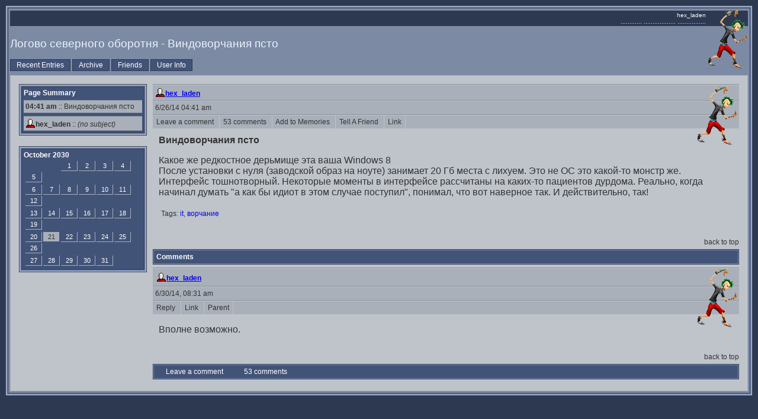

--- FILE ---
content_type: text/html; charset=utf-8
request_url: http://lj.rossia.org/users/hex_laden/231276.html?thread=1220972
body_size: 2562
content:

	<!DOCTYPE html PUBLIC "-//W3C//DTD XHTML 1.0 Transitional//EN" "http://www.w3.org/TR/xhtml1/DTD/xhtml1-transitional.dtd">
	<html xmlns="http://www.w3.org/1999/xhtml">
	<head>
		<title>Логово северного оборотня - Виндоворчания псто</title>
		<link rel="stylesheet" href="http://lj.rossia.org/users/hex_laden/res/10612/stylesheet?1673651528" type="text/css" />
	<meta http-equiv="Content-Type" content="text/html; charset=utf-8" />
<link rel="alternate" type="application/rss+xml" title="RSS" href="http://lj.rossia.org/users/hex_laden/data/rss" />
<link rel="alternate" type="application/atom+xml" title="Atom" href="http://lj.rossia.org/users/hex_laden/data/atom" />
<link rel="service.feed" type="application/atom+xml" title="AtomAPI-enabled feed" href="http://lj.rossia.org/interface/atom/feed" />
<link rel="service.post" type="application/atom+xml" title="Create a new post" href="http://lj.rossia.org/interface/atom/post" />
<link rel="meta" type="application/rdf+xml" title="FOAF" href="http://lj.rossia.org/users/hex_laden/data/foaf" />
<meta name="foaf:maker" content="foaf:mbox_sha1sum 'b592f54259cc0ac5b08256052f6a1111975418a2'" />
<meta http-equiv="Content-Type" content="text/html; charset=utf-8" />

	</head>
	<body>
	<a name="top"></a>
	<table cellspacing="0" cellpadding="0" border="0" width="100%">
		<tr>
			<td>
	<div class="border3">
		<div class="border2">
			<div id="bodycontent">
	
				<div id="userpic"><a href="http://lj.rossia.org/allpics.bml?user=hex_laden"><img src="http://lj.rossia.org/userpic/192378/40898" width="71" height="100" alt="Толик Панков" title="Толик Панков" border="0" /></a></div>
	
				<div id="headerinfo">
					hex_laden <br /> ............ .................. ................
				</div>
	
				<div id="header">
					<h3>Логово северного оборотня - Виндоворчания псто</h3>
					<div id="nav">
	<a href="http://lj.rossia.org/users/hex_laden/">Recent Entries</a>
<a href="http://lj.rossia.org/users/hex_laden/calendar">Archive</a>
<a href="http://lj.rossia.org/users/hex_laden/friends">Friends</a>
<a href="http://lj.rossia.org/userinfo.bml?user=hex_laden">User Info</a>

						
					</div>
				</div>
	
				<div id="content">
					<table cellspacing="10" cellpadding="0" border="0">
						<tr>
							<td valign="top" class="sidetd">
							<div id="sidecolumn">
	

								<div class="border4">
									<div class="border3">
										<div class="border2">
											<div class="columncontent">
	<strong>Page Summary</strong><div class="columnitem"><a href="#item231276"><strong> 04:41 am</strong>  :: Виндоворчания псто</a></div><div class="columnitem"><span class="ljuser" style="white-space: nowrap;"><a href="http://lj.rossia.org/userinfo.bml?user=hex_laden"><img src="http://lj.rossia.org/img/userinfo.gif" alt="[info]" width="17" height="17" style="vertical-align: bottom; border: 0;" /></a><a href="http://lj.rossia.org/users/hex_laden/"><b>hex_laden</b></a></span> :: <a href="#t1220972"><i class="nosubject">(no subject)</i> </a></div>
											</div>
										</div>
									</div>
								</div>
								<br />
	

								<div class="border4">
									<div class="border3">
										<div class="border2">
											<div class="columncontent">
	<strong>October 2030</strong>
			<table cellspacing="2" cellpadding="2" border="0" width="100%">
				<tr>
					<td class="calempty">&nbsp;</td>
					<td class="calempty">&nbsp;</td>
					<td class="calinitem">1</td>
					<td class="calinitem">2</td>
					<td class="calinitem">3</td>
					<td class="calinitem">4</td>
					<td class="calinitem">5</td></tr>

				<tr>
					<td class="calinitem">6</td>
					<td class="calinitem">7</td>
					<td class="calinitem">8</td>
					<td class="calinitem">9</td>
					<td class="calinitem">10</td>
					<td class="calinitem">11</td>
					<td class="calinitem">12</td></tr>

				<tr>
					<td class="calinitem">13</td>
					<td class="calinitem">14</td>
					<td class="calinitem">15</td>
					<td class="calinitem">16</td>
					<td class="calinitem">17</td>
					<td class="calinitem">18</td>
					<td class="calinitem">19</td></tr>

				<tr>
					<td class="calinitem">20</td>
					<td class="calactitem"><a href="http://lj.rossia.org/users/hex_laden/2030/10/21/">21</a></td>
					<td class="calinitem">22</td>
					<td class="calinitem">23</td>
					<td class="calinitem">24</td>
					<td class="calinitem">25</td>
					<td class="calinitem">26</td></tr>

				<tr>
					<td class="calinitem">27</td>
					<td class="calinitem">28</td>
					<td class="calinitem">29</td>
					<td class="calinitem">30</td>
					<td class="calinitem">31</td></tr>
</table>
											</div>
										</div>
									</div>
								</div>
								<br />
	
							</div>
							</td>
							
							<td valign="top" width="100%">
	<div class="entries"><a name="item231276"></a>	
									<div class="entry">
										<div class="entrydivider"></div>
	
			<div class="userpic2">
				<a href="http://lj.rossia.org/allpics.bml?user=hex_laden"><img src="http://lj.rossia.org/userpic/192378/40898" width="71" height="100" alt="Толик Панков [userpic]" title="Толик Панков [userpic]" border="0" /></a>
			</div>
		
		<div class="entryinfo">
			<span class='ljuser' style='white-space: nowrap;'><a href='http://lj.rossia.org/userinfo.bml?user=hex_laden'><img src='http://lj.rossia.org/img/userinfo.gif' alt='[info]' width='17' height='17' style='vertical-align: bottom; border: 0;' /></a><a href='http://lj.rossia.org/users/hex_laden/'><b>hex_laden</b></a></span>
		</div>
		<div class="entrydivider"></div>
	
										<div class="entryinfo"> 6/26/14 04:41 am</div>
										<div class="entrydivider"></div>
										<div class="entrylinks">
	<a href="http://lj.rossia.org/users/hex_laden/231276.html?mode=reply"> &nbsp; Leave a comment &nbsp; </a><a href="http://lj.rossia.org/users/hex_laden/231276.html?nc=53"> &nbsp; 53 comments &nbsp; </a><a href="http://lj.rossia.org/tools/memadd.bml?journal=hex_laden&amp;itemid=231276"> &nbsp; Add to Memories &nbsp; </a><a href="http://lj.rossia.org/tools/tellafriend.bml?journal=hex_laden&amp;itemid=231276"> &nbsp; Tell A Friend &nbsp; </a><a href="http://lj.rossia.org/users/hex_laden/231276.html"> &nbsp; Link &nbsp; </a>
										</div>
										<div class="entrytext">
											<div class="subject">Виндоворчания псто</div>
											<p>Какое же редкостное дерьмище эта ваша Windows 8<br />После установки с нуля (заводской образ на ноуте) занимает 20 Гб места с лихуем. Это не ОС это какой-то монстр же.<br />Интерфейс тошнотворный. Некоторые моменты в интерфейсе рассчитаны на каких-то пациентов дурдома. Реально, когда начинал думать "а как бы идиот в этом случае поступил", понимал, что вот наверное так. И действительно, так!</p>
	<div class="meta"><div class='ljtags'>Tags: <a rel='tag' href='http://lj.rossia.org/users/hex_laden/tag/it'>it</a>, <a rel='tag' href='http://lj.rossia.org/users/hex_laden/tag/%D0%B2%D0%BE%D1%80%D1%87%D0%B0%D0%BD%D0%B8%D0%B5'>ворчание</a></div></div>
										</div>
									</div>
									<div class="backtop"><a href="#top">back to top</a></div>
									
	
										<div class="messageholder"><div class="systemmessage"><div class="notablemessage "><b>Comments</b></div></div></div>
	
                <div id='ljcmt1220972'>
		<a name='t1220972'></a>
		<div class="userpic2"><img src="http://lj.rossia.org/userpic/192378/40898" width="71" height="100" alt="" /></div>
		<div class="entry" style="margin-left: 0px;">
			<div class="entrydivider"></div>
			<div class="postedby"><span class='ljuser' style='white-space: nowrap;'><a href='http://lj.rossia.org/userinfo.bml?user=hex_laden'><img src='http://lj.rossia.org/img/userinfo.gif' alt='[info]' width='17' height='17' style='vertical-align: bottom; border: 0;' /></a><a href='http://lj.rossia.org/users/hex_laden/'><b>hex_laden</b></a></span>  <span class="ip"></span></div>
			<div class="entrydivider"></div>
			<div class="entryinfo"> 6/30/14, 08:31 am</div>
			<div class="entrydivider"></div>

	
			<div class="entrylinks">
				<a href="http://lj.rossia.org/users/hex_laden/231276.html?replyto=1220972"> &nbsp; Reply &nbsp; </a>
    
                <a href="http://lj.rossia.org/users/hex_laden/231276.html?thread=1220972#t1220972"> &nbsp; Link &nbsp; </a><a href="http://lj.rossia.org/users/hex_laden/231276.html?thread=1220716#t1220716"> &nbsp; Parent &nbsp; </a>
			</div>
			<div class="entrytext">
				<div class="subject"></div>
				<p>Вполне возможно.</p>
			</div>
	
		</div>
		<div class="backtop"><a href="#top">back to top</a></div>
                </div>
	
										<div class="messageholder">
											<div class="systemmessage">
												<div class="notablemessage ">
	<a href="http://lj.rossia.org/users/hex_laden/231276.html?mode=reply"> &nbsp; Leave a comment &nbsp; </a><a href="http://lj.rossia.org/users/hex_laden/231276.html?nc=53"> &nbsp; 53 comments &nbsp; </a>
												</div>
											</div>
										</div>
	</div>
							</td>
						</tr>
					</table>
				</div>
			</div>
		</div>
	</div>
			</td>
		</tr>
	</table>
	</body>
	</html>
	